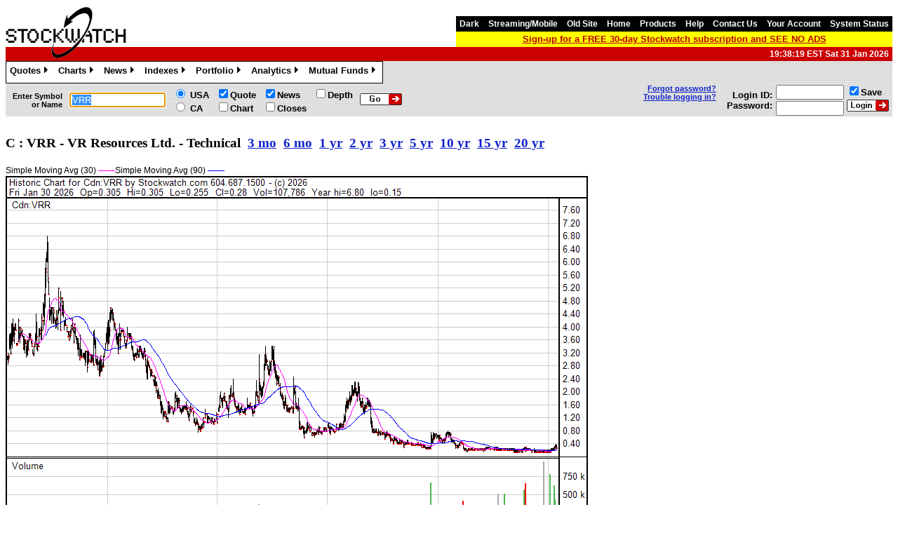

--- FILE ---
content_type: text/html; charset=utf-8
request_url: https://www.stockwatch.com/Chart/Advanced/C/VRR/5
body_size: 13763
content:
<!DOCTYPE HTML>

<html lang="en">
<head><meta charset="utf-8" /><meta http-equiv="x-ua-compatible" content="IE=edge" /><meta name="Description" content="No Hype - just the Facts. Your complete source of news and realtime quotes from the TSX, TSX-V, CSE, CBoe Canada, Montreal, Nasdaq, NYSE, Amex, OTC Markets and Cboe." /><meta name="Keywords" content="Canada, Stockwatch, realtime quotes, real-time quotes, market depth, market book, streaming quotes, portfolio, portfolios, news, SEDAR, alerts, charts, historical quotes, insider trading, Nasdaq, Pink Sheets, OTC Markets, TSX, NYSE, Amex, TSX-V, CSE." /><title>
	Stockwatch
</title><meta name="viewport" content="width=device-width, initial-scale=1.0" />
	    <link href="/favicon.ico" rel="shortcut icon" type="image/x-icon" />



		<script type="text/javascript">
			var UrlAppPath2 = '/';		// "/"
			
        </script>

		

	<script async src="https://securepubads.g.doubleclick.net/tag/js/gpt.js"></script>

	<script>
		function SetTargeting() {
			if ('' != '') {
			
			freestar.queue.push(function () {
				googletag.pubads().setTargeting('sector', '');
				googletag.pubads().setTargeting('symbol', '');
			});
			
			}
		}
	</script>


	

		<!-- Below is a recommended list of pre-connections, which allow the network to establish each connection quicker, speeding up response times and improving ad performance. -->
		<link rel="preconnect" href="https://a.pub.network/" crossorigin />
		<link rel="preconnect" href="https://b.pub.network/" crossorigin />
		<link rel="preconnect" href="https://c.pub.network/" crossorigin />
		<link rel="preconnect" href="https://d.pub.network/" crossorigin />
		<link rel="preconnect" href="https://c.amazon-adsystem.com" crossorigin />
		<link rel="preconnect" href="https://s.amazon-adsystem.com" crossorigin />
		<link rel="preconnect" href="https://btloader.com/" crossorigin />
		<link rel="preconnect" href="https://api.btloader.com/" crossorigin />
		<link rel="preconnect" href="https://cdn.confiant-integrations.net" crossorigin />
		
		<script data-cfasync="false" type="text/javascript">
			var freestar = freestar || {};
			freestar.queue = freestar.queue || [];
			freestar.config = freestar.config || {};
			freestar.config.enabled_slots = [];
			freestar.initCallback = function () { (freestar.config.enabled_slots.length === 0) ? freestar.initCallbackCalled = false : freestar.newAdSlots(freestar.config.enabled_slots) }
		</script>
		<script src="https://a.pub.network/stockwatch-com/pubfig.min.js" data-cfasync="false" async></script>

		<script>
			SetTargeting();
		</script>

	


		
		<script src="https://code.jquery.com/jquery-1.12.4.min.js" integrity="sha256-ZosEbRLbNQzLpnKIkEdrPv7lOy9C27hHQ+Xp8a4MxAQ=" crossorigin="anonymous"></script>

		
		<link rel="stylesheet" type="text/css" href="/Scripts/jquery-ui-1.13.1/jquery-ui.min.css" />
		<script type="text/javascript" src="/Scripts/jquery-ui-1.13.1/jquery-ui.min.js"></script>

		<link rel="stylesheet" type="text/css" href="/Scripts/menu.css?53" />
		<link rel="stylesheet" type="text/css" href="/Scripts/jticker.css?53" />
		<link rel="stylesheet" type="text/css" href="/Scripts/sitemap_footerV5.css?53" />
		<script type="text/javascript" src="/Scripts/sw.js?53"></script>
		<script type='text/javascript' charset='utf-8' src='/Scripts/popbox.js'></script>
        <link rel='stylesheet' href='/Scripts/popbox.css' type='text/css'>
		
		<script type="text/javascript">
			$(document).ready(function () {
			if ($('input#scrolly').val() == 0 && $('input#setfocus').val() != 'N') {
					window.setTimeout(function () {
						if ($(window).scrollTop() <= 120) {
							MasterSymbol();
						}
					}, 300);
				}
				BeforePrint();
				$('a#forgotpw').swResetPassword();
				$('div#pJava ul#jsmenu').dropdown_menu();
			});
        </script>

	

<style>
span.large_magenta { font-weight: bold; font-size: 12px; color: #ff00ff; }
span.large_red { font-weight: bold; font-size: 12px; color: #ff0000; }
span.large_blue { font-weight: bold; font-size: 12px; color: #0000ff; }
span.large_green { font-weight: bold; font-size: 12px; color: #008000; }
.legend { font-size: 12px; font-family: Arial, Helvetica, sans-serif }
div#chartcontainer{
}
canvas#chart {
}
table#close td {
	padding-left:6px;
	padding-right:6px;
}
</style>

<script type="text/javascript">	//<![CDATA[
	$(document).ready(function () {
		var table = $('table#tChart');
		//$('input.adate', table).datepicker({ dateFormat: 'yymmdd' });
		var what = $('select#MainContent_dWhat', table).val();
		$('select#MainContent_dWhat', table).change(function () {
			if ($(this).val() == 'S') {
				$('span.symbol', table).show();
				$('span.pf', table).hide();
			} else {
				$('span.symbol', table).hide();
				$('span.pf', table).show();
			}
			if (what != 'P') {
				$('span.pf', table).filter('span.modep').hide();
			}
		}).change();
	});
//]]></script>



	
	<style>
		#pmLink {
			visibility: hidden;
			text-decoration: none;
			cursor: pointer;
			background: transparent;
			border: none;
		}
		#pmLink:hover {
			visibility: visible;
			color: grey;
		}
	</style>

<link href="../../../../App_Themes/Stockwatch461/Stockwatch461.css?53" type="text/css" rel="stylesheet" /></head>

<body id="SiteBodyTag">

	
<noscript><iframe src="//www.googletagmanager.com/ns.html?id=GTM-M3RVDK" height="0" width="0" style="display:none;visibility:hidden"></iframe></noscript>
<script>(function(w,d,s,l,i){w[l]=w[l]||[];w[l].push({'gtm.start':
new Date().getTime(),event:'gtm.js'});var f=d.getElementsByTagName(s)[0],
j=d.createElement(s),dl=l!='dataLayer'?'&l='+l:'';j.async=true;j.src=
'//www.googletagmanager.com/gtm.js?id='+i+dl;f.parentNode.insertBefore(j,f);
})(window,document,'script','dataLayer','GTM-M3RVDK');</script>






    <form method="post" action="./5" id="ctl07">
<div class="aspNetHidden">
<input type="hidden" name="__EVENTTARGET" id="__EVENTTARGET" value="" />
<input type="hidden" name="__EVENTARGUMENT" id="__EVENTARGUMENT" value="" />
<input type="hidden" name="__LASTFOCUS" id="__LASTFOCUS" value="" />
<input type="hidden" name="__VIEWSTATE" id="__VIEWSTATE" value="tCDU9ARGvd66tXFUg1/XLHDMew4A/ihyJXUiQxhu5ygVzxcih9ohw0RNdtGB+WbFRVpaXc3NmsQYlJiIV/aVDZUl9twjeX81TPySA7WIHMDCSvdVvZ2TpewTVIxgiF6TIEzGshI0z74fxf86BnfkfWWAy5wkv6V0RNrkD5753Ky3Ifp3hKd126JR583RG11XwCpbsRvWNGscYl9p3ei2lorWeYyHFf79/Ks/VFiCJ76TzUi5IaraeWCJzY/sGJVHo/bnkSwtW5EVOrjfPtGE5kJzpF3UEU87/1knY89j9trboqRxNIU8jvIChVyX7NJjsIML/sPs6DrAcG71smxxpb06V9hnzbHJJ2VJY3a5Xwdh/hrXOvt8DajNMY0uDd5Ys41XEQ2VH1Wj2KbEHiAOz9wxp3qNsHkkY6mtpSDcCqZt0oFmnb1C/kkH+IXMmWF+2P/BjiCvuLEesNBJ0LaAp098AXpmshmyLuWDHhcwelJnR4Wxhbp7bjgulMBhP7cBV3oHgGSadjQTYsARtuB/PYLCVZOmELzqBfjBywVg7hvFQ7SSbHvIOa3pssvyCntEpOEWST6dH/MBTrHDeKOLqGbMjwDZ180dqxIf33MF8QSxJelkX1Ue2VgbTWFM/Jcgnw+GGtx/qFBlKZk80aP50BfPG4dMBdmu0NJY7cFU+6WNupkZcG2XMdBbaQ7KhKHLVd7XTAXhMA63u9RLwulWbd4/0Z3MFtnXMnE5SBfsnf4JdLWBe0Nk9roKFhjuOkMv5lR79lPRwPkwde3Te1BciRz2bUOTl+wNoQI35OSadToBC0HWvFPwg7Z9uebFen6syzxeRZieuFxZF8BFM1jaqbacwbupS76jVTgfU9hLTBdaomXHsnb/CbFVklz3PJMXSoDFFuQkaAnkW17EQqhc8th3NZHVHwHKrjgWoHkbQsYPcVcs8yxThNcl8Z/Kebwguz4gEF6niF1xFJFiODYkG6UNXoxe6NDYD1IOsbcUxYjF7mJPvtSO6uyEXwPtxpKjpleoFF5KA3FW16mO7ZXmcn++Mjpu64AYQLS09a6L7NP2/m/twYSqJEZQWeWm/XLuqqva0Puye65M+EfBWR3UxpglDYftM6ovDsuVqdVBEAluoDRONoofBFSXfJ186cvYMoFf/w24wzssblMhm+EtdINCl2BhZH0+NRrVU+9k/tuUqJkjAc/OjRLbdVBMIVmC83z5qw4t9YFTspyrXD27YIDirV4GfNXRSgsOUD0Lqgc0ErS/9AdATTiMaarvt4Ts56zz2M9+oBazvs7jMeSKyMC0jAXVHraatOVCALRADkGQlhScqg53nRgk00NflYEYndLC9g7kD/vbimhL3gVBWrG58aKXTyPF8Yam0GeINo2UHPYnKm7Izzk/lyKnHc96LWQSrSq87NaDfNH3IkAQ4zETG0LPO3HwmHX285lmdGzro/kV0yJwwh0/cYuV0hUSYIYDgEG+SoKagSAwBBWWG2/zf6kHTprs+PiYPvDx6J9yfIdv3eRXAmZy6ZatNlmzUt8C2YAq05+gPd1oiGhkZ7VWJLr74hKxKFlE1Ym2wezYETdwcl4hoJSH+RTOp6QERRW4WwC387kGAmYrqJlrTtzXGG4pzRULxLT/R5HGIC78UfuhOyb6nkdzJ+/MIqce32I335uW0L90kxqRdVR47OpsWWPBDJvPx5Q7Njb18tHLRxHdoO1EayvYMQyIFw+XmDwr3qJoD+1iO3fFBqYSIHD7ZAQsoV9mbyNTt1f0tFk8kd8Hz92RA8HQYCpfH/s6pBKcB1Y7v78Jsp0kn4Jtdkx2DJjcMmnXJ62azbP1eUpt42ThZIlAW6YblWgr0xSNiKdpsLrzkePvvSmeD2zXU/eRfKhgYiclBUy1IlubIVYv4KH4HJzs7aR/YXxXW8hnLiABrJxpqMnZ8KbhfB7FJW8YnTDwyFZ6oR6UpKxcqphU0NCwbW/MLT/SEDxtmei8ZqaZ5zw6H9KUYGcYfh67ye896ZjYtdUFxvfS5ITTYtluk02Gvs5Pbp5WmOq7bM3t58bWP8Tsk73NUv8XpcNzobopZZ9LVW1na0hhF9QLDm6G+Z5eWg7kJIoq9s3dsaFzK0WGp66vynjxIYJQrbleO9Mu8AZIVVAcAQ42ipmv1us5lG7Mz9/ogeF3I8FmBOo8aWXlqO+O61sUiWi5UPRVZ2xsSgNS9Flsi48qOqiQSmxtKcHaojvAlH1eruQZt14Uxa39sf14o1sCx4/s2N/EZkTB7it7qB/68MdjonvgXODr5sAC+gy3IMkOXZeMcGlFCRFIdg==" />
</div>

<script type="text/javascript">
//<![CDATA[
var theForm = document.forms['ctl07'];
if (!theForm) {
    theForm = document.ctl07;
}
function __doPostBack(eventTarget, eventArgument) {
    if (!theForm.onsubmit || (theForm.onsubmit() != false)) {
        theForm.__EVENTTARGET.value = eventTarget;
        theForm.__EVENTARGUMENT.value = eventArgument;
        theForm.submit();
    }
}
//]]>
</script>


<div class="aspNetHidden">

	<input type="hidden" name="__VIEWSTATEGENERATOR" id="__VIEWSTATEGENERATOR" value="A2D0E73A" />
</div>	

    <header id="hHeader">


	<div style="float:left; height:59px;">
		<a href="/">
			<span class="sprite2 sw_logo_comb_red3"></span>
				
		</a>
	</div>





	<div style="float:right;">
		<div style="height:15px;"></div>
		<div class="MPtopmenu">
			<a id="lTheme" href="javascript:__doPostBack(&#39;ctl00$lTheme&#39;,&#39;&#39;)">Dark</a>
			<a href="/Quote/Streaming.aspx">Streaming/Mobile</a>		  	
			<a id="OldsiteLinkControl" href="/Old/Login">Old Site</a>
			<a href='/'>Home</a>
			<!--
				<a href="/News/Daily">Daily</a>
			-->
			<a href="/Help/Products">Products</a>  	
			<a href="/Help">Help</a>
			<a href="/Help/Contact">Contact&nbsp;Us</a>	
			<a href="/User/Status">Your&nbsp;Account</a>
			<a href="/User/SystemStatus">System&nbsp;Status</a>
			
		</div>
		<div class="MPmessage" style="background-color: yellow;">
			
				<a id="signup_master" href='/User/Subscribe.aspx'>Sign-up for a FREE 30-day Stockwatch subscription and SEE NO ADS</a>
			
			
			
		</div>
	</div>


		<div id="dRedbar" class="MPredbar" style="clear:both; width:100%;">
			
			<div style="float:right; padding-right:5px;"><span id="HeaderTimeControl">19:38:19 EST Sat 31 Jan 2026</span></div>	
		</div>




	<div class="MPmenuback" style="width:100%; height:33px;">
		<div class="MPmenu" style="float:left; height:auto;">

<div id="pJava">
	
<ul id="jsmenu" class="dropdown-menu" style="white-space:normal;">
    <li>
		<a href="/Quote">Quotes</a>
		<ul>
			<li><a href="/Quote/Streaming.aspx">Streaming/Mobile</a></li>
			<li><a href="/Quote/Quick">Quick Quotes (x20)</a></li>
			<li><a href="/Quote/Search">Symbol Search</a></li>
			<li><a href="/Analytics/SearchComp">Company Search</a></li>
			<li><a href="/Quote/Depth">Market Depth</a></li>
			<li><a href="/Quote/Options?region=U">US Options</a></li>
			<li><a href="/Quote/Options?region=C">Montreal Options</a></li>
			<li><a href="/Quote/Forex">Foreign Exchange</a></li>
			<li><a href="/Quote/Download">Download Close Prices</a></li>
			<li><a href="/Analytics/Shorts">Short History</a></li>
			
			
			<li><a href="/Help/Quotes">Quotes Help</a></li>
		</ul>
    </li>
    <li>
		<a href="/Chart">Charts</a>
		<ul>
			<li><a href="/Chart/Year">12 Month Chart</a></li>
			<li><a href="/Chart/Advanced">Advanced Chart</a></li>
			<li><a href="/Chart/Html5Intra">Live Intraday Chart</a></li>
			<li><a href="/Chart/Advanced?symbol=&html5=Y">Live Historical Chart</a></li>
			<li><a href="/Chart/JavaIntra">Live Java Intraday Chart</a></li>
			<li><a href="/Chart/JavaHist">Live Java Historical Chart</a></li>
			<li><a href="/Help/Charts">Charts Help</a></li>
		</ul>
    </li>
    <li>
		<a href="/News">News</a>
		<ul>
			<li><a href="/News/Search">News Search</a></li>
			<li><a href="/News/Sedar">SEDAR+ Search</a></li>
			<li><a href="/News/SedarAlerts">SEDAR+ Alerts</a></li>
			<li><a href="/Help/News?menu=yes">News Help</a></li>
		</ul>
    </li>
    <li>
		<a href="/Quote/IndexDefault">Indexes</a>
		<ul>
			<li><a href="/Quote/Index">Major Indexes</a></li>
			<li><a href="/Quote/Index?exchange=I">US incl Dow Jones</a></li>
			<li><a href="/Quote/Index?exchange=Q">NASDAQ</a></li>
			<li><a href="/Quote/Index?exchange=S">S&amp;P CME</a></li>
			
			<li><a href="/Quote/Index?exchange=H">PBOT - Phil Ex</a></li>
			<li><a href="/Quote/Index?exchange=T">TSX - Toronto</a></li>
			<li><a href="/Quote/Index?exchange=V">TSX-V - TSX Venture</a></li>
			<li><a href="/Quote/Index?menu=yes">Indexes Help</a></li>
		</ul>
    </li>
    <li>
		<a href="/Portfolio">Portfolio</a>
		<ul>
			<li><a href="/Portfolio">View Portfolio</a>
				<ul><li><a href="/Portfolio/View/1">Portfolio 1</a></li><li><a href="/Portfolio/View/2">Portfolio 2</a></li><li><a href="/Portfolio/View/3">Portfolio 3</a></li><li><a href="/Portfolio/View/4">Portfolio 4</a></li><li><a href="/Portfolio/View/5">Portfolio 5</a></li><li><a href="/Portfolio/View/6">Portfolio 6</a></li><li><a href="/Portfolio/View/7">Portfolio 7</a></li><li><a href="/Portfolio/View/8">Portfolio 8</a></li><li><a href="/Portfolio/View/9">Portfolio 9</a></li><li><a href="/Portfolio/View/10">Portfolio 10</a></li></ul>
			</li>
			<li><a href="/Portfolio">Value Portfolio</a>
				<ul>
					<li><a href="/Portfolio/Value?pf=0">All Portfolios</a></li>
					<li><a href="/Portfolio/Value?pf=1">Portfolio 1</a></li><li><a href="/Portfolio/Value?pf=2">Portfolio 2</a></li><li><a href="/Portfolio/Value?pf=3">Portfolio 3</a></li><li><a href="/Portfolio/Value?pf=4">Portfolio 4</a></li><li><a href="/Portfolio/Value?pf=5">Portfolio 5</a></li><li><a href="/Portfolio/Value?pf=6">Portfolio 6</a></li><li><a href="/Portfolio/Value?pf=7">Portfolio 7</a></li><li><a href="/Portfolio/Value?pf=8">Portfolio 8</a></li><li><a href="/Portfolio/Value?pf=9">Portfolio 9</a></li><li><a href="/Portfolio/Value?pf=10">Portfolio 10</a></li>
				</ul>
			</li>
			<li><a href="/Portfolio">Edit Portfolio</a>
				<ul><li><a href="/Portfolio/Edit/1">Portfolio 1</a></li><li><a href="/Portfolio/Edit/2">Portfolio 2</a></li><li><a href="/Portfolio/Edit/3">Portfolio 3</a></li><li><a href="/Portfolio/Edit/4">Portfolio 4</a></li><li><a href="/Portfolio/Edit/5">Portfolio 5</a></li><li><a href="/Portfolio/Edit/6">Portfolio 6</a></li><li><a href="/Portfolio/Edit/7">Portfolio 7</a></li><li><a href="/Portfolio/Edit/8">Portfolio 8</a></li><li><a href="/Portfolio/Edit/9">Portfolio 9</a></li><li><a href="/Portfolio/Edit/10">Portfolio 10</a></li></ul>
			</li>
			<li><a href="/Portfolio">Chart Portfolio</a>
				<ul><li><a href="/Chart/Advanced?pf=1">Portfolio 1</a></li><li><a href="/Chart/Advanced?pf=2">Portfolio 2</a></li><li><a href="/Chart/Advanced?pf=3">Portfolio 3</a></li><li><a href="/Chart/Advanced?pf=4">Portfolio 4</a></li><li><a href="/Chart/Advanced?pf=5">Portfolio 5</a></li><li><a href="/Chart/Advanced?pf=6">Portfolio 6</a></li><li><a href="/Chart/Advanced?pf=7">Portfolio 7</a></li><li><a href="/Chart/Advanced?pf=8">Portfolio 8</a></li><li><a href="/Chart/Advanced?pf=9">Portfolio 9</a></li><li><a href="/Chart/Advanced?pf=10">Portfolio 10</a></li></ul>
			</li>
			<li><a href="/Portfolio">Live Portfolio</a>
				<ul><li><a href="/Portfolio/Html5Ticker?pf=1">Portfolio 1</a></li><li><a href="/Portfolio/Html5Ticker?pf=2">Portfolio 2</a></li><li><a href="/Portfolio/Html5Ticker?pf=3">Portfolio 3</a></li><li><a href="/Portfolio/Html5Ticker?pf=4">Portfolio 4</a></li><li><a href="/Portfolio/Html5Ticker?pf=5">Portfolio 5</a></li><li><a href="/Portfolio/Html5Ticker?pf=6">Portfolio 6</a></li><li><a href="/Portfolio/Html5Ticker?pf=7">Portfolio 7</a></li><li><a href="/Portfolio/Html5Ticker?pf=8">Portfolio 8</a></li><li><a href="/Portfolio/Html5Ticker?pf=9">Portfolio 9</a></li><li><a href="/Portfolio/Html5Ticker?pf=10">Portfolio 10</a></li></ul>
			</li>
			<li><a href="/Portfolio/News">View Portfolio News</a></li>
			<li><a href="/User/Summ">Daily Summary</a></li>
			<li><a href="/Help/Portfolio?menu=yes">Portfolio Help</a></li>
		</ul>
    </li>
    <li>
		<a href="/Analytics">Analytics</a>
		<ul>
			<li><a href="/Analytics/ExStats">Exchange Statistics</a></li>
			<li><a href="/Analytics/MostActive">Most Active</a></li>
			<li><a href="/Analytics/Html5Active">Live Most Active</a></li>
			<li><a href="/Analytics/BlockTrades">Block Trades</a></li>
			<li><a href="/Analytics/BrokerTrades">Broker Trades</a></li>
			<li><a href="/Analytics/Halts">Halted Stocks</a></li>
			<li><a href="/Analytics/Dividends">Dividends</a></li>
			<li><a href="/Analytics/Participants">Participants</a></li>
			<li><a href="/Analytics/SearchComp">Companies</a></li>
			<li><a href="/Quote/Trades">Trade Workstation</a></li>
			<li><a href="/Analytics/Picker">Company Picker</a></li>
			<li><a href="/Analytics/Shorts">Short Positions</a></li>
			<li><a href="/Analytics/Brokers">Broker Codes</a></li>
			<li><a href="/Help/Analytics">Analytics Help</a></li>
		</ul>
    </li>
    <li>
		<a href="/Fund">Mutual Funds</a>
		<ul>
			<li><a href="/Fund/Search">Mutual Fund Search</a></li>
			
				<li><a href="/Fund/Targeted">Targeted Holder Search</a></li>
			
			<li><a href="/News/Sedar?searchform=m">SEDAR+ Fund Search</a></li>
			<li><a href="/Help/Funds?menu=yes">Mutual Fund Help</a></li>
		</ul>
    </li>
</ul>

</div>

		</div>
	</div>


	<div class="MPpowerbar" style="float:left; width:100%;">

	
		<div style="float:left;">


			<div id="alert" style="display:none;"></div>


			<div id="Panel2" onkeypress="javascript:return WebForm_FireDefaultButton(event, &#39;GoButton2&#39;)">
	
					<div style="float:left;">
						<div class="MPpowercell" style="font-size:11px; text-align:right; padding-left:10px;"><div>Enter Symbol<br />or Name</div></div>
						<div class="MPpowercell"><div><input name="ctl00$TextSymbol2" type="text" value="VRR" maxlength="30" size="15" id="TextSymbol2" tabindex="1" /></div></div>
						<div class="MPpowercell">
							<div>
							<input id="RadioUS2" type="radio" name="ctl00$RadioRegion2" value="RadioUS2" checked="checked" tabindex="3" /> USA
							<br />
							<input id="RadioCanada2" type="radio" name="ctl00$RadioRegion2" value="RadioCanada2" tabindex="3" /> CA
							</div>
						</div>
					</div>
					<div style="float:left;">
						<div class="MPpowercell">
							<div>
							<input id="CheckQuote2" type="checkbox" name="ctl00$CheckQuote2" checked="checked" tabindex="4" /><label for="CheckQuote2">Quote</label>
							<br />
							<input id="CheckChart2" type="checkbox" name="ctl00$CheckChart2" tabindex="7" /><label for="CheckChart2">Chart</label>
							</div>
						</div>
						<div class="MPpowercell">
							<div>
							<input id="CheckNews2" type="checkbox" name="ctl00$CheckNews2" checked="checked" tabindex="5" /><label for="CheckNews2">News</label>
							<br />
							<input id="CheckCloses2" type="checkbox" name="ctl00$CheckCloses2" tabindex="8" /><label for="CheckCloses2">Closes</label>
							</div>
						</div>
						<div class="MPpowercell">
							<div>
							<input id="CheckDepth2" type="checkbox" name="ctl00$CheckDepth2" tabindex="6" /><label for="CheckDepth2">Depth</label>
							<br />
							<input type="checkbox" style="visibility:hidden;" />
							</div>
						</div>
						<div class="MPpowercell">
							<div>
								
								<input type="image" name="ctl00$GoButton2" id="GoButton2" tabindex="9" class="sprite go_button" src="../../../../App_Themes/Stockwatch461/Images/spacer.png" alt="Get Quote" style="border-style:None;" />
							</div>
						</div>
					</div>
				
</div>

			

		</div>



	
		<div style="float:right;">


<div id="LoginPanel">
	

	

	<div id="LoginPanelLoggedOut" onkeypress="javascript:return WebForm_FireDefaultButton(event, &#39;Login&#39;)">
		
		<div class="MPpowercell" style="padding-right: 10px; font-size:11px; text-align:right; float:left;">
			
				<a id="forgotpw" href="/Help/Contact#password"">Forgot&nbsp;password?</a>
				<br /><a href="/Help#t1">Trouble&nbsp;logging&nbsp;in?</a>
			
		</div>

		<div style="float:right;">
		
			<div class="MPpowercell" style="text-align:right; padding-right:0px;">
				<div><span style="padding-bottom:15px;">Login ID:<br /></span>Password:</div>
			</div>

			<div class="MPpowercell">
				<div>
				<input name="ctl00$PowerUserName" type="text" maxlength="255" size="10" id="PowerUserName" tabindex="10" />
				<input id="PowerRememberMe" type="checkbox" name="ctl00$PowerRememberMe" checked="checked" tabindex="13" />Save
				<br />
				<input name="ctl00$PowerPassword" type="password" maxlength="255" size="10" id="PowerPassword" tabindex="11" autocomplete="current-password" />
				<input type="image" name="ctl00$Login" id="Login" tabindex="12" class="sprite login_button" src="../../../../App_Themes/Stockwatch461/Images/spacer.png" alt="Login" style="border-style:None;height:17px;" />
				</div>
			</div>
		
		</div>

	
	</div>


</div>

		</div>

	</div>

	<div style="clear:both; height:8px;">
	</div>

</header>


<div id="body">

	<input type="hidden" name="ctl00$setfocus" id="setfocus" />
	<input type="hidden" name="ctl00$scrolly" id="scrolly" />
	<input type="hidden" name="ctl00$redirectto" id="redirectto" />
	<input type="hidden" name="ctl00$showcert" id="showcert" />

	

	
	
	

    


<div class="table">
	<div>
		<div style="vertical-align:top; padding-right:15px;">

			<div id="MainContent_pChart">
	
				<h3>C : VRR - VR Resources Ltd. - Technical 
					&nbsp;<a id="MainContent_b3mo" href="javascript:__doPostBack(&#39;ctl00$MainContent$b3mo&#39;,&#39;&#39;)">3 mo</a>
					&nbsp;<a id="MainContent_b6mo" href="javascript:__doPostBack(&#39;ctl00$MainContent$b6mo&#39;,&#39;&#39;)">6 mo</a>
					&nbsp;<a id="MainContent_b1year" href="javascript:__doPostBack(&#39;ctl00$MainContent$b1year&#39;,&#39;&#39;)">1 yr</a>
					&nbsp;<a id="MainContent_b2year" href="javascript:__doPostBack(&#39;ctl00$MainContent$b2year&#39;,&#39;&#39;)">2 yr</a>
					&nbsp;<a id="MainContent_b3year" href="javascript:__doPostBack(&#39;ctl00$MainContent$b3year&#39;,&#39;&#39;)">3 yr</a>
					&nbsp;<a id="MainContent_b5year" href="javascript:__doPostBack(&#39;ctl00$MainContent$b5year&#39;,&#39;&#39;)">5 yr</a>
					&nbsp;<a id="MainContent_b10year" href="javascript:__doPostBack(&#39;ctl00$MainContent$b10year&#39;,&#39;&#39;)">10 yr</a>
					&nbsp;<a id="MainContent_b15year" href="javascript:__doPostBack(&#39;ctl00$MainContent$b15year&#39;,&#39;&#39;)">15 yr</a>
					&nbsp;<a id="MainContent_b20year" href="javascript:__doPostBack(&#39;ctl00$MainContent$b20year&#39;,&#39;&#39;)">20 yr</a>
				</h3>
				
					<span class="legend">
						<span id="MainContent_pLegend1"><span>Simple Moving Avg (30)&#160;<span class="large_magenta">&mdash;&mdash;</span></span></span><span id="MainContent_pLegend2"><span>Simple Moving Avg (90)&#160;<span class="large_blue">&mdash;&mdash;</span></span></span>
					</span>
				

				<span class="legend pf modep" style="margin-left:10px;">
					
				</span>

				<div id="MainContent_pPngchart">
		
				<img id="MainContent_lChart" src="/Chart/Hist?symbol=VRR&amp;region=C&amp;d1=20210201&amp;d2=20260131&amp;per=d&amp;npdivs=20&amp;width=830&amp;priceheight=400&amp;ptype=bar&amp;indheight=100&amp;log=F&amp;dplus=0&amp;ind1=vol&amp;ind2=none&amp;ind3=none&amp;ind1p1=12&amp;ind1p2=25&amp;ind1p3=50&amp;ind2p1=12&amp;ind2p2=25&amp;ind2p3=50&amp;ind3p1=12&amp;ind3p2=25&amp;ind3p3=50&amp;pov1=mas&amp;pov2=mas&amp;pov3=none&amp;pov1p1=30&amp;pov1p2=&amp;pov2p1=90&amp;pov2p2=&amp;pov3p1=&amp;pov3p2=&amp;newsInd=T" />
				<br />
				<a id="MainContent_lChartPrint" href="/Chart/Hist?symbol=VRR&amp;region=C&amp;d1=20210201&amp;d2=20260131&amp;per=d&amp;npdivs=20&amp;width=830&amp;priceheight=400&amp;ptype=bar&amp;indheight=100&amp;log=F&amp;dplus=0&amp;ind1=vol&amp;ind2=none&amp;ind3=none&amp;ind1p1=12&amp;ind1p2=25&amp;ind1p3=50&amp;ind2p1=12&amp;ind2p2=25&amp;ind2p3=50&amp;ind3p1=12&amp;ind3p2=25&amp;ind3p3=50&amp;pov1=mas&amp;pov2=mas&amp;pov3=none&amp;pov1p1=30&amp;pov1p2=&amp;pov2p1=90&amp;pov2p2=&amp;pov3p1=&amp;pov3p2=&amp;newsInd=T" target="_blank">Just the Image for Printing</a>
				
	</div>

			
</div>


			


			<div id="MainContent_pControls" onkeypress="javascript:return WebForm_FireDefaultButton(event, &#39;MainContent_bChart&#39;)">
	
				
				<table class="gridHeader">
					<tr>
						<td>Advanced Chart</td>
						<td class="gridHeaderBlank">
							<span class="pf modep">
								
							</span>
						</td>
					</tr>
				</table>
				<table id="tChart" class="Form">
					<tr class="HeaderRow"><td colspan="3" class="xleft">&nbsp;</td></tr>
					<tr>
						<td class="xright">
							<select name="ctl00$MainContent$dWhat" id="MainContent_dWhat">
		<option selected="selected" value="S">Symbol</option>
		<option value="P">Portfolio</option>

	</select>
						</td>
						<td>
							<span class="symbol">
								<input name="ctl00$MainContent$tSymbol" type="text" value="VRR" size="7" id="MainContent_tSymbol" />
								Region 
								<select name="ctl00$MainContent$dRegion" id="MainContent_dRegion">
		<option selected="selected" value="C">Canada</option>
		<option value="U">US</option>

	</select>
							</span>
							<span class="pf">
								<select name="ctl00$MainContent$dPf" id="MainContent_dPf">
		<option value="1">1</option>
		<option value="2">2</option>
		<option value="3">3</option>
		<option value="4">4</option>
		<option value="5">5</option>
		<option value="6">6</option>
		<option value="7">7</option>
		<option value="8">8</option>
		<option value="9">9</option>
		<option value="10">10</option>

	</select>
							</span>
							From <input name="ctl00$MainContent$tFrom" type="text" value="20210201" size="8" id="MainContent_tFrom" class="validdate" />
							To <input name="ctl00$MainContent$tTo" type="text" value="20260131" size="8" id="MainContent_tTo" class="validdate" />
							Extra Months
							<select name="ctl00$MainContent$dplus" id="MainContent_dplus">
		<option selected="selected" value="0">None</option>
		<option value="1">1 Month</option>
		<option value="3">3 Months</option>
		<option value="6">6 Months</option>
		<option value="12">1 Year</option>
		<option value="24">2 Years</option>

	</select>

							<span class="pf modep">
							Skip To <select name="ctl00$MainContent$dSymbol" onchange="javascript:setTimeout(&#39;__doPostBack(\&#39;ctl00$MainContent$dSymbol\&#39;,\&#39;\&#39;)&#39;, 0)" id="MainContent_dSymbol">

	</select>
							</span>
						</td>
						<td></td>
					</tr>
					<tr>
						<td class="xright">Chart Style</td>
						<td>
							<select name="ctl00$MainContent$dStyle" id="MainContent_dStyle">
		<option selected="selected" value="bar">Bars</option>
		<option value="ohlc">OHLC bars</option>
		<option value="candle">Candlesticks</option>
		<option value="close">Line</option>
		<option value="three">Three Line Break</option>

	</select>
							Period
							<select name="ctl00$MainContent$dPeriod" id="MainContent_dPeriod">
		<option selected="selected" value="d">Daily</option>
		<option value="w">Weekly</option>
		<option value="m">Monthly</option>
		<option value="q">Quarterly</option>
		<option value="y">Yearly</option>

	</select>
							Price Scale
							<select name="ctl00$MainContent$dScale" id="MainContent_dScale">
		<option selected="selected" value="F">Linear</option>
		<option value="T">Logarithmic</option>

	</select>
							# Price Scale Divisions
							<select name="ctl00$MainContent$dDivisions" id="MainContent_dDivisions">
		<option value="10">10</option>
		<option value="15">15</option>
		<option selected="selected" value="20">20</option>

	</select>
						</td>
						<td></td>
					</tr>
					
					<tr>
						<td class="xright">Price<br />Overlays</td>
						<td>
							<select name="ctl00$MainContent$dPrice1" id="MainContent_dPrice1">
		<option value="none">None</option>
		<option selected="selected" value="mas">Simple Moving Average</option>
		<option value="mae">Exponential Moving Average</option>
		<option value="bb">Bollinger Bands</option>
		<option value="sar">Parabolic SAR</option>

	</select>
							<input name="ctl00$MainContent$tPrice11" type="text" value="30" size="8" id="MainContent_tPrice11" />
							<input name="ctl00$MainContent$tPrice12" type="text" size="8" id="MainContent_tPrice12" />
							<br />
							<select name="ctl00$MainContent$dPrice2" id="MainContent_dPrice2">
		<option value="none">None</option>
		<option selected="selected" value="mas">Simple Moving Average</option>
		<option value="mae">Exponential Moving Average</option>
		<option value="bb">Bollinger Bands</option>
		<option value="sar">Parabolic SAR</option>

	</select>
							<input name="ctl00$MainContent$tPrice21" type="text" value="90" size="8" id="MainContent_tPrice21" />
							<input name="ctl00$MainContent$tPrice22" type="text" size="8" id="MainContent_tPrice22" />
							<br />
							<select name="ctl00$MainContent$dPrice3" id="MainContent_dPrice3">
		<option selected="selected" value="none">None</option>
		<option value="mas">Simple Moving Average</option>
		<option value="mae">Exponential Moving Average</option>
		<option value="bb">Bollinger Bands</option>
		<option value="sar">Parabolic SAR</option>

	</select>
							<input name="ctl00$MainContent$tPrice31" type="text" size="8" id="MainContent_tPrice31" />
							<input name="ctl00$MainContent$tPrice32" type="text" size="8" id="MainContent_tPrice32" />
						</td>
						<td></td>
					</tr>
					<tr>
						<td class="xright">Indicator 1</td>
						<td>
							<select name="ctl00$MainContent$dInd1" id="MainContent_dInd1">
		<option value="none">None</option>
		<option selected="selected" value="vol">Volume</option>
		<option value="MACD">MACD</option>
		<option value="stoc">Stochastics</option>
		<option value="slow">Slow Stochastics</option>
		<option value="RSI">RSI</option>
		<option value="obv">On Balance Volume</option>
		<option value="mom">Momentum</option>
		<option value="roc">Rate Of Change</option>
		<option value="adx">Directional Movement</option>
		<option value="mf">Money Flow</option>
		<option value="will">Williams</option>
		<option value="ad">Accumulation Distribution</option>
		<option value="chalk">Chalkin Money Flow</option>
		<option value="mhist">MACD Histogram</option>
		<option value="INT">Intraday Intensity</option>

	</select>
							<input name="ctl00$MainContent$tInd11" type="text" value="12" size="8" id="MainContent_tInd11" />
							<input name="ctl00$MainContent$tInd12" type="text" value="25" size="8" id="MainContent_tInd12" />
							<input name="ctl00$MainContent$tInd13" type="text" value="50" size="8" id="MainContent_tInd13" />
						</td>
						<td></td>
					</tr>
					<tr>
						<td class="xright">Indicator 2</td>
						<td>
							<select name="ctl00$MainContent$dInd2" id="MainContent_dInd2">
		<option selected="selected" value="none">None</option>
		<option value="vol">Volume</option>
		<option value="MACD">MACD</option>
		<option value="stoc">Stochastics</option>
		<option value="slow">Slow Stochastics</option>
		<option value="RSI">RSI</option>
		<option value="obv">On Balance Volume</option>
		<option value="mom">Momentum</option>
		<option value="roc">Rate Of Change</option>
		<option value="adx">Directional Movement</option>
		<option value="mf">Money Flow</option>
		<option value="will">Williams</option>
		<option value="ad">Accumulation Distribution</option>
		<option value="chalk">Chalkin Money Flow</option>
		<option value="mhist">MACD Histogram</option>
		<option value="INT">Intraday Intensity</option>

	</select>
							<input name="ctl00$MainContent$tInd21" type="text" value="12" size="8" id="MainContent_tInd21" />
							<input name="ctl00$MainContent$tInd22" type="text" value="25" size="8" id="MainContent_tInd22" />
							<input name="ctl00$MainContent$tInd23" type="text" value="50" size="8" id="MainContent_tInd23" />
						</td>
						<td></td>
					</tr>
					<tr>
						<td class="xright">Indicator 3</td>
						<td>
							<select name="ctl00$MainContent$dInd3" id="MainContent_dInd3">
		<option selected="selected" value="none">None</option>
		<option value="vol">Volume</option>
		<option value="MACD">MACD</option>
		<option value="stoc">Stochastics</option>
		<option value="slow">Slow Stochastics</option>
		<option value="RSI">RSI</option>
		<option value="obv">On Balance Volume</option>
		<option value="mom">Momentum</option>
		<option value="roc">Rate Of Change</option>
		<option value="adx">Directional Movement</option>
		<option value="mf">Money Flow</option>
		<option value="will">Williams</option>
		<option value="ad">Accumulation Distribution</option>
		<option value="chalk">Chalkin Money Flow</option>
		<option value="mhist">MACD Histogram</option>
		<option value="INT">Intraday Intensity</option>

	</select>
							<input name="ctl00$MainContent$tInd31" type="text" value="12" size="8" id="MainContent_tInd31" />
							<input name="ctl00$MainContent$tInd32" type="text" value="25" size="8" id="MainContent_tInd32" />
							<input name="ctl00$MainContent$tInd33" type="text" value="50" size="8" id="MainContent_tInd33" />
						</td>
						<td></td>
					</tr>
					<tr>
						<td class="xright">Size in<br />Pixels</td>
						<td>
							Width <input name="ctl00$MainContent$tWidth" type="text" value="830" size="5" id="MainContent_tWidth" />
							Price Height <input name="ctl00$MainContent$tPriceHeight" type="text" value="400" size="5" id="MainContent_tPriceHeight" />
							Indicators Height <input name="ctl00$MainContent$tIndHeight" type="text" value="100" size="5" id="MainContent_tIndHeight" />
							News <select name="ctl00$MainContent$dNews" id="MainContent_dNews">
		<option selected="selected" value="T">All</option>
		<option value="200">Press Releases</option>
		<option value="F">None</option>

	</select>
						</td>
						<td><input type="image" name="ctl00$MainContent$bChart" id="MainContent_bChart" class="sprite submit_button" src="../../../../App_Themes/Stockwatch461/Images/spacer.png" style="border-style:None;" /></td>
					</tr>
				</table>
			
</div>

		</div>

		<div>

			














<div id="MainContent_GoogleAds1_pChart_Advanced_flex_A">
	
	
</div>



















































































































































			















<div id="MainContent_GoogleAds2_pChart_Advanced_300x250" style="margin-top:15px;">
	
	
		<div align="center" data-freestar-ad="__336x280" id="stockwatch_Chart_Advanced_300x250">
		  <script data-cfasync="false" type="text/javascript">
			  freestar.config.enabled_slots.push({ placementName: "stockwatch_Chart_Advanced_300x250", slotId: "stockwatch_Chart_Advanced_300x250" });
		  </script>
		</div>
	
</div>


















































































































































		</div>

	</div>
</div>





	<div style="clear:both; height:4px;"></div>

</div>




<footer id="hFooter">
    
	<div id="divNew2" style="clear:both;">
		<div class="MPtopmenu">
			<a id="lTheme2" href="javascript:__doPostBack(&#39;ctl00$lTheme2&#39;,&#39;&#39;)">Dark</a>
			<a href="/Quote/Streaming.aspx">Streaming/Mobile</a>		  	
			<a id="OldsiteLinkControl2" href="/Old/Login">Old Site</a>
			<a href='/'>Home</a>
			<!--<a href="/News/Daily">Daily</a>-->
			<a href="/Help/Products">Products</a>  	
			<a href="/Help">Help</a>
			<a href="/Help/Contact">Contact&nbsp;Us</a>	
			<a href="/User/Status">Your&nbsp;Account</a>
			<a href="/User/SystemStatus">System&nbsp;Status</a>
		</div>
	</div>

	

	<div id="pFooterLoggedout5">
	
		<div class="sitemap_LOGOUT" style="padding-bottom:70px;">
			<h5 class="sitemap_LOGOUT desktop">QUICK STOCKWATCH LINKS</h5>
			<div class="sitemap_LOGOUT_section  desktop">	
				<ul>
					<li><b>Quotes</b></li>
					<li><a href="/Quote/Search">Symbol Search</a></li>
					<li><a href="/Analytics/SearchComp">Company Search</a></li>
					<li><a href="/Quote/Quick">Quick Quotes (x20)</a></li>
					<li><a href="/Quote/Index">Major Indexes</a></li>
				</ul>
			</div> 
			<div class="sitemap_LOGOUT_section desktop">
				<ul>
					<li><b>Charts</b></li>
					<li><a href="/Chart/Year">12 Month Chart</a></li>
					<li><a href="/Chart/Advanced">Advanced Chart</a></li>
				</ul>    	
				<ul>
					<li><b>News in the last 24 hours</b></li>
					<li><a href="/News/Search?hours=24&region=C">Canadian Headlines</a></li>
					<li><a href="/News/Search?hours=24&region=U">U.S. Headlines</a></li>
				</ul>
			</div>
			<div class="sitemap_LOGOUT_section medium">	
				<ul>
					<li class="btn gold"><a href="/User/Subscribe.aspx" target="_blank" title="Start with a FREE 30 day trial">GO AD FREE! Subscribe to Stockwatch <br /> *** Free 30-Day Trial</a> ***</li>
					<li class="btn bluepop"><a href="http://stockwatch.us11.list-manage.com/subscribe?u=3204f2d2592a7d2ac80467b2f&amp;id=765b627bbd" target="_blank" title="Get Selected Market Summaries and other articles of interest delivered directly to you">Sign up for FREE<br />Stockwatch Articles by&nbsp;email</a></li>
				</ul>
			</div>
			<div class="sitemap_LOGOUT_section medium">	
				<ul>
					<!--<li class="btn"><a href="http://stockwatch.pressreader.com" target="_blank" title="All of the day's news organized for you with insights you won't find anywhere else">Read Stockwatch Daily Front Page News<br />ANYTIME FOR FREE</a></li>-->
					<li class="btn black" style="font-size: 12px;"><a href="https://sales.stockwatch.com" target="_blank" title="Reach Interested and Active Investors">Advertise with us</a></li>
					<li style="padding-bottom:4px; width: 100%; margin-bottom: 10px;"><a href="https://twitter.com/stockwatch" class="twitter-follow-button" data-size="large" data-show-count="false">Follow @stockwatch</a><script async src="//platform.twitter.com/widgets.js" charset="utf-8"></script></li>            
				</ul>
			</div>
		</div>
		<div class="clear" style="background-color:#D9D9D9;"></div>
	
</div>

	<div class="MPbottom">
		&copy;&nbsp;2026
		<a href="https://www.stockwatch.com">Canjex Publishing Ltd.</a> All rights reserved. "Stockwatch" is a registered trademark of Canjex Publishing Ltd.
		<a href='/Help/Terms'>Terms of Use</a>, 
		<a href='/Help/Privacy'>Privacy Policy</a>
		<button type="button" id="pmLink">Privacy Manager</button>
	</div>	

	<span id="FooterTraceControl"></span>

	
	
	




























<div id="StickyFooter_pStickyFooter">
	
	<!-- /91083230/Sticky_Footer -->
	
		<script>
			window.freestar.queue.push(function () {
				window.freestar.newStickyFooter("stockwatch_sticky_footer_ROS");
			});
		</script>
	
</div>





































































































































</footer>

    
<script src="/WebResource.axd?d=pynGkmcFUV13He1Qd6_TZNqqyzWC1ISyKqJNFup8g3Y2XHNOAjTPr635Khz48jgG8eQRoA2&amp;t=638285813964787378" type="text/javascript"></script>
</form>
	<script type="text/javascript">
		$(document).ready(function () {
			DateBindValidate();
		});
</script>


</body>
</html>


--- FILE ---
content_type: text/plain;charset=UTF-8
request_url: https://c.pub.network/v2/c
body_size: -113
content:
bb2040f4-0bf8-4f87-9fc6-c3e9d68618d5

--- FILE ---
content_type: text/plain;charset=UTF-8
request_url: https://c.pub.network/v2/c
body_size: -264
content:
fcc8f7ad-62ab-409c-a28f-6e5f4ce5931d